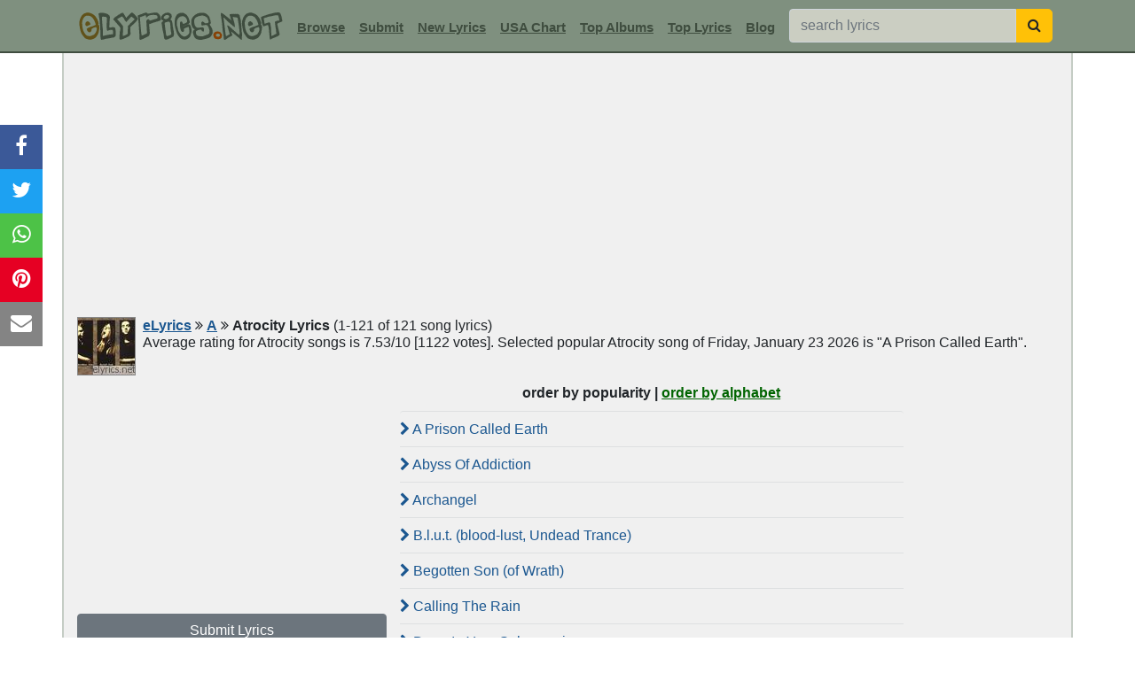

--- FILE ---
content_type: text/html; charset=UTF-8
request_url: https://www.elyrics.net/song/a/atrocity-lyrics.html
body_size: 11821
content:
<!DOCTYPE html>
<html lang="en">
<head>
	<meta charset="utf-8">
	<title>ATROCITY Lyrics, Songs & Albums | eLyrics.net</title>
	<meta name="description" content="ATROCITY Lyrics - A selection of 121 Atrocity lyrics including A Prison Called Earth, Abyss Of Addiction, Archangel, B.l.u.t. (blood-lust, Undead Trance), Begotten Son (of Wrath) ...">
	<meta name="viewport" content="width=device-width, initial-scale=1">
	<meta name="keywords" content="Atrocity, Atrocity Lyrics, Atrocity Song Lyrics, Atrocity images">
	<link rel="canonical" href="https://www.elyrics.net/song/a/atrocity-lyrics.html">
	<link href="https://www.elyrics.net/xml/toplyrics.xml" rel="alternate" type="application/rss+xml" title="Top 50 Lyrics This Week">
	<link href="https://www.elyrics.net/xml/topartists.xml" rel="alternate" type="application/rss+xml" title="Top 50 Artists This Week">
	<link href="https://www.elyrics.net/xml/newlyrics.xml" rel="alternate" type="application/rss+xml" title="Newest 500 Lyrics Today">
	<link href="https://www.elyrics.net/xml/usachart.xml" rel="alternate" type="application/rss+xml" title="USA Top Songs Chart">
	<link rel="shortcut icon" type="image/ico" href="/favicon.ico">
	<link rel="apple-touch-icon" sizes="180x180" href="/images/apple-icon-180x180.png">
	<link rel="icon" type="image/png" sizes="96x96" href="/images/favicon-96x96.png">
	<link rel="icon" type="image/png" sizes="48x48" href="/images/favicon-48x48.png">
	<link rel="mask-icon" href="/images/safari-pinned-tab.svg" color="#5bbad5">
	<link rel="manifest" href="/images/site.webmanifest">
	<meta name="msapplication-TileColor" content="#da532c">
	<meta name="theme-color" content="#ffffff">
	<meta property="og:title" content="ATROCITY Lyrics, Songs & Albums | eLyrics.net">
	<meta property="og:description" content="ATROCITY Lyrics - A selection of 121 Atrocity lyrics including A Prison Called Earth, Abyss Of Addiction, Archangel, B.l.u.t. (blood-lust, Undead Trance), Begotten Son (of Wrath) ...">
	<meta property="og:url" content="https://www.elyrics.net/song/a/atrocity-lyrics.html">
	<meta property="og:image" content="https://images.elyrics.net/artist_img/3ed37f2601b4209d-2.jpg">
	<link rel="stylesheet" href="/inc/stat/bootstrap.min.css" type="text/css">
	<link rel="preload" href="/inc/stat/font-awesome.min.css" as="style" onload="this.onload=null;this.rel='stylesheet'">
	<meta name="twitter:card" content="summary_large_image">
	<meta name="twitter:creator" content="@elyrics">
	<meta name="twitter:site" content="@elyrics">
    <meta name="twitter:title" content="ATROCITY Lyrics, Songs & Albums | eLyrics.net">
    <meta name="twitter:description" content="ATROCITY Lyrics - A selection of 121 Atrocity lyrics including A Prison Called Earth, Abyss Of Addiction, Archangel, B.l.u.t. (blood-lust, Undead Trance), Begotten Son (of Wrath) ...">
	<meta name="twitter:image" content="https://images.elyrics.net/artist_img/3ed37f2601b4209d-2.jpg">
	<meta name="ahrefs-site-verification" content="456bf3d79515df74839c2bee2e24d53a558b954515b34ccfc7199b0d3d19efda">
	<meta name="google-site-verification" content="R21gUa9ypTfdJyIXIM5DHA0Ie_eH5wmAD5BIjEXjxp4">
	<style>body{padding-top:60px;}
a:link,a:visited{text-decoration:underline;color:#1B5790;cursor:pointer;}
a:hover{color:#e14100;cursor:pointer;}
h1{font-weight:bold !important;font-size:100% !important;display:inline;}
h2{font-weight:bold !important;font-size:100% !important;color:#416CAC;display:inline;}
h3{font-weight:bold !important;font-size:100% !important;color:#416CAC;display:inline;}
.navbar, footer{background:#7F907F;}
.navimg{min-height:42px;}
.navbar input{background:#CBCEC2;}
nav{border-bottom:2px solid #3f4d3f;}
.nav-item input[type=text]{min-width:256px;}
.nav-item a,.nav-item a:visited{color:#3f4d3f !important;font:bold 15px Arial;}
.nav-item a:hover{color:#3f4d3f !important;font:bold 15px Arial;}
.navimg2{border:1px solid #888;}
.inner_right{text-align:left !important;}
#hds{background:#f0f0f0;border:2px solid #C4CCC4;}
footer a,footer a:visited{text-decoration:none !important;color:#DDE4E5 !important;}
footer a:hover{text-decoration:underline !important;color:#DDE4E5 !important;}
footer{font-size:13px;border-top:2px solid #3f4d3f;}
.sub_navi{line-height:1.2em;}
.read1{cursor:pointer;border:1px solid #c2c4c5;border-radius:5px;background:#fff;padding:5px 0 5px 0;line-height:normal;}
.marquee{position:absolute;margin-top:8px;margin-left:77px;display:inline-block;cursor:pointer; overflow:hidden;}
.marquee marquee{width:161px;height:20px;}
.img_pack{background: url('//images.elyrics.net/img_pack5.png') no-repeat top left;display:inline-block;}
#PlayerBG-Green_1{background-position:0 0;width:258px;height:38px;cursor:pointer;}
#wwmusixmatch{background-position:-864px 0;width:172px;height:40px;vertical-align:middle;}
.fixed-pos{position:fixed;top:60px;z-index:1000;}
#inlyr{min-height:750px;line-height:1.5;margin-top:5px;font-family:verdana !important;}
#timg{position:relative;display:inline-block;border:2px solid #000;height:184px;margin-bottom:10px;cursor:pointer;}
#timg img{opacity:0.75;filter:alpha(opacity=75);width:320px;height:180px}
#timg div{background:url('/images/play_youtube.png') center center no-repeat;margin-top:-180px;height:180px;position:relative;}
.list1 a{background:#dee0e1;}
.list1 button{background:#c4ccc4;}
.hed1{background:#C4CCC4;color:#333;}
.sngls .list-group-item{background:#f0f0f0 !important;border:0;border-top:1px solid #dee0e1;}
.sngls .list-group-item:hover{background:#e5e9e5 !important;}
.topbands2{background:#dee0e1;}
.lbm:hover u{color:#7D2B0F;}
.lbm{cursor:pointer;height:88px;line-height:1em;}
.lbm:hover{background:#fff;}
.lbm:hover img{opacity:1.0;filter:alpha(opacity=100);}
.lbm img{width:80px;height:80px;border:1px solid #96998C;opacity:0.7;filter:alpha(opacity=70);}
.sorder a,.sorder a:hover,.sorder a:visited{color:#006400;}
#morebox, .vu, .vd{cursor:pointer;}
.comment small{color:#a0522d;}
#combox textarea{height:150px;}
.captwr{padding:0px;width:96px;overflow:hidden;display:inline-block;vertical-align:-18px;}
.captwr img{width:115px;height:40px;}
#combox input[name=surname]{display:none;height:1px;}
.tnf, .tnf2{height:50px !important;}
#hshare{position:fixed;top:30%;-webkit-transform:translateY(-30%);-ms-transform:translateY(-30%);transform:translateY(-30%);}
#hshare a{display:block;text-align:center;padding:6px 12px 8px 12px;transition:all 0.3s ease;color:white;font-size:24px;}
#hshare a:hover {background-color:#000;}
.fbs{background:#3B5998;color:white;}.tws{background:#1da1f2;color:white;}.pis{background:#e60023;color:white;}
.whs{background:#4dc247;color:white;}.ems{background:#848484;color:white;}
.modal-header{background:#7f907f;}
.modal-body{background:#f0f0f0;}
.modal-body a{background:#D4DFD1;color:#33493B;text-decoration:none;border-color:#B4C7AF !important;width:42px !important;padding:5px 0 5px 0 !important;}
.modal-body a:hover{background:#EBEBEB;}
.modal-body li{text-align:center !important;margin-bottom:3px;}
.input-group-btn button{border-radius:0 5px 5px 0 !important;}
#ind1 .list-group-item{background-color:#f0f0f0;}
#ind1 .list-group-item img{width:40px;height:40px;}
#ind1 .list-group-item:hover{background-color:white;}
/****** Style Star Rating Widget *****/
.ratingz{border:0;display:inline-block;}/*float:left;*/
.ratingz > input {display:none;} 
.ratingz > label:before{margin-right:10px;font-size:25px;font-family:FontAwesome;display:inline-block;content:"\f005";}
.ratingz > .half:before{content:"\f089";position:absolute;}
.ratingz > label{color:#bbb;float:right;padding:0;margin:0;}
.ratingz > input:checked ~ label, /* show gold star when clicked */
.ratingz:not(:checked) > label:hover ~ label {color:#e7711b;} /* hover previous stars in list FFED85 FFD700 e7711b fbc027*/
.ratingz > input:checked + label:hover, /* hover current star when changing rating */
.ratingz > input:checked ~ label:hover,
.ratingz > label:hover ~ input:checked ~ label, /* lighten current selection */
.ratingz > input:checked ~ label:hover ~ label,
.ratingz > input:not(:checked) ~ label:hover ~ label,
.ratingz:not(:checked) > label:hover {color:#000;}
/****** Style Star Rating Widget *****/
.ind1{height:200px !important;}
.gdprbanner{position:fixed;bottom:0;left:0;padding:5px;width:100%;display:none;text-align:center;background:#fff;border-top:1px solid #000;z-index:1000;}
.gdprclose{margin-left:5px;padding:1px 9px 1px 8px !important;}
#ad728{height:90px;}
#admob1,#grect{min-height:250px;}
#adsky{height:600px;}
#popslide{width:100%;height:101px;}
/*#nshar{-webkit-transform:translateY(-30%);-ms-transform:translateY(-30%);transform:translateY(-30%);}
#nshar a,#nshar a:visited{width:20%;display:inline-block;text-align:center;padding:1px;font-size:20px;}*/

/****** PRIMIS VIDEO DIV *****/
/*#v-elyrics-net{display:inline-block;text-align:center;padding:0;margin:0;}
.prtop{height:381px;margin-top:10px;text-align:center;line-height:1px;}
@media (min-width:390px) and (max-width:500px){.prtop{min-height:1px;height:290px;}}
@media (min-width:345px) and (max-width:389px){.prtop{min-height:1px;height:290px;}}
@media (max-width:344px){.prtop{min-height:1px;height:260px;}}*/
#primisPlayer{display:inline-block;text-align:center;}
#prtop{min-height:280px;margin-top:10px;text-align:center;line-height:1px;}
@media (min-width:390px) and (max-width:500px){#prtop{min-height:239px;}}
@media (min-width:345px) and (max-width:389px){#prtop{min-height:209px;}}
@media (max-width:344px){#prtop{min-height:190px;}}
/*@media (max-width:767px){.prtop{padding-left:0px;padding-right:0px}}*/
/****** PRIMIS VIDEO DIV *****/

@media only screen and (max-width:1199px){
	#adsky,.navimg2,.inner_far_right{display:none;}
	.navbr{display:inline-block;}
	nav{padding-left:5px !important;}
	#timg{display:block;height:auto;}
	/*#timg div{margin:0;height:auto;}*/
	.inner_right,#ad300m,#ad300,#tfmob{text-align:center !important;}
	#popslide{overflow:scroll;-webkit-overflow-scrolling:touch;margin-bottom:0;position:relative;height:auto;}
	.inner_left,.tophd{padding:0 !important;}
	.embed-container{position:relative;padding-bottom:56.25%;height:0;overflow:hidden;max-width:100%;height:auto;}
	.embed-container iframe,.embed-container object,.embed-container embed{position:absolute;top:0;left:0;width:100%;height:100%;}
	#hshare{display:none;}
	/*
	footer{margin-bottom:33px;}
	#hshare{bottom:0 !important;left:0;top:auto;width:100%;z-index:99;-webkit-transform:translateY(0%);-ms-transform:translateY(0%);transform:translateY(0%);border-top:1px solid #000;}
	#hshare a,#hshare a:visited{width:20%;display:inline-block;text-align:center;padding:1px;font-size:20px;}
	*/
	.nav-item input[type=text]{margin-left:0 !important;}
	.ratingz > label:before{margin:0 5px 0 5px;}
	#binanceAd{background:#2d2e33;margin-top:0 !important;}
}
/*iphone 5,5s,4,4s,3,3gs*/
@media only screen and (min-width:320px) and (max-width:374px){
.navbar-brand img{width:187px !important;height:24px !important;}
}
/*iphone 6,7,8,X*/
@media only screen and (min-width:375px) and (max-width:413px){
.navbar-brand img{width:219px !important;height:29px !important;}
}


</style>
	<script async src="https://pagead2.googlesyndication.com/pagead/js/adsbygoogle.js?client=ca-pub-4801415104534511" data-overlays="bottom" crossorigin="anonymous" defer></script>
</head>

<body>
<script>function getWidth(){return Math.max(document.body.scrollWidth,document.documentElement.scrollWidth,document.body.offsetWidth,document.documentElement.offsetWidth,document.documentElement.clientWidth);}var aWidth=getWidth();</script>

<nav class="navbar navbar-expand-xl fixed-top navbar-light">
	<div class="container">
		<div class="navimg d-inline-block"><a class="navbar-brand mr-xl-1" href="/"><img src="/images/mainlogo_mob.gif" alt="Song Lyrics" title="Song Lyrics" width="238" height="31"></a></div>
		<button class="navbar-toggler" type="button" data-toggle="collapse" data-target="#navbarElyrics" aria-controls="navbarElyrics" aria-expanded="false" aria-label="Toggle navigation"><span class="navbar-toggler-icon"></span></button>
        <div class="collapse navbar-collapse" id="navbarElyrics">
			<form action="/submit_lyrics.php" method="POST" name="submitlyrics"><input type="hidden" name="postcheck" value="1"></form>
			<ul class="navbar-nav">
				<li class="nav-item mt-xl-1"><a class="nav-link" href="#" data-toggle="modal" data-target="#browseModal">Browse</a></li>
				<li class="nav-item mt-xl-1"><a class="nav-link" href="javascript:;" onclick="document.forms['submitlyrics'].submit();">Submit</a></li>
				<li class="nav-item mt-xl-1"><a class="nav-link" href="/top/3.php">New Lyrics</a></li>
				<li class="nav-item mt-xl-1"><A class="nav-link" href="/top/8.php">USA Chart</a></li>
				<li class="nav-item mt-xl-1"><A class="nav-link" href="/top/10.php">Top Albums</a></li>
				<li class="nav-item mt-xl-1"><A class="nav-link" href="/top/2.php">Top Lyrics</a></li>
				<li class="nav-item mt-xl-1"><A class="nav-link" href="/blog/">Blog</a></li>
				<li class="nav-item ml-xl-2"><form action="/find.php" method="post" class="form-inline" name="src1" id="src1">
				<div class="input-group"><input name="q" class="form-control" type="text" placeholder="search lyrics">
				<span class="input-group-btn"><button class="btn btn-warning" type="button" onclick="this.form.submit();" aria-label="searchbutton"><i class="fa fa-search text-grey"></i></button></span>
				</div></form></li>
			</ul>
		</div>
	</div>
</nav>


<div class="container border-top-0 border-bottom-0" id="hds">

	<div class="row text-center">
		
		<div class="col-xl-12 tophd"><div id="prtop"><ins class='adsbygoogle' style='display:block;' data-ad-client='ca-pub-4801415104534511' data-ad-slot='' data-ad-format='auto'></ins>
<script>(adsbygoogle = window.adsbygoogle || []).push({});</script></div>
<div class="text-left sub_navi my-2"><div class='float-left mr-2 mb-2 navimg2'><img src='//images.elyrics.net/artist_img/3ed37f2601b4209d-2.jpg' alt="Atrocity lyrics" width="64" height="64"></div>
<div class="text-left my-2"><a href="/"><strong>eLyrics</strong></a> <i class="fa fa-angle-double-right"></i> <a href="/list/a.htm"><b>A</b></a> <i class="fa fa-angle-double-right"></i> 
<h1>Atrocity Lyrics</h1><span class="ml-1">(1-121 of 121 song lyrics)</span><div class='navbr'></div><span>Average rating for Atrocity songs is 7.53/10 [1122 votes]. Selected popular Atrocity song of Friday, January 23 2026 is "A Prison Called Earth".</span>
</div></div></div>
			<div class="col-xl-4 text-center inner_left"><div id="grect"><ins class='adsbygoogle' style='display:block;' data-ad-client='ca-pub-4801415104534511' data-ad-slot='8010313983' data-ad-format='auto'></ins>
<script>(adsbygoogle = window.adsbygoogle || []).push({});</script></div><form action="/submit_lyrics.php" method="POST" name="submit2"><input type="hidden" name="postcheck" value="1"></form>
					<button type="button" onclick="document.forms['submit2'].submit();" class="btn btn-secondary w-100 mb-2 mt-1">Submit Lyrics</button><div class="topbands2 mb-1"><div class="p-2 mb-1 hed1 text-center font-weight-bold">Top Atrocity Albums</div><div>click on the album covers to see atrocity lyrics inside the album</div><div class='lbm' id='1746997'><div class='float-left mx-1 py-1'><img src="//images.elyrics.net/album_img/atrocity-32cc30d1dc2cc17b.jpg" alt="OKKULT III"></div><div class='text-left text-secondary'><small><u>OKKULT III</u><br>[2023]</small></div></div><div class="border-bottom border-secondary clearfix"></div><div class='lbm' id='1427335'><div class='float-left mx-1 py-1'><img src="//images.elyrics.net/album_img/atrocity-fde6edde4f8f0bfe.jpg" alt="Unspoken Names (Demo 1991) - EP"></div><div class='text-left text-secondary'><small><u>Unspoken Names (Demo 1991) - EP</u><br>[2022]</small></div></div><div class="border-bottom border-secondary clearfix"></div><div class='lbm' id='1582956'><div class='float-left mx-1 py-1'><img src="//images.elyrics.net/album_img/atrocity-ed543074cd5a8a48.jpg" alt="To Be... ...Or Not to Be (Re-Release) - EP"></div><div class='text-left text-secondary'><small><u>To Be... ...Or Not to Be (Re-Release) - EP</u><br>[2021]</small></div></div><div class="border-bottom border-secondary clearfix"></div><div class='lbm' id='550418'><div class='float-left mx-1 py-1'><img src="//images.elyrics.net/album_img/atrocity-ebb8d5373ca9852a.jpg" alt="OKKULT II"></div><div class='text-left text-secondary'><small><u>OKKULT II</u><br>[2018]</small></div></div><div class="border-bottom border-secondary clearfix"></div><div class='lbm' id='485035'><div class='float-left mx-1 py-1'><img src="//images.elyrics.net/album_img/atrocity-e8edd0756b7ed7cb.jpg" alt="Masters of Darkness - EP"></div><div class='text-left text-secondary'><small><u>Masters of Darkness - EP</u><br>[2017]</small></div></div><div class="border-bottom border-secondary clearfix"></div><div class='lbm' id='82815'><div class='float-left mx-1 py-1'><img src="//images.elyrics.net/album_img/atrocity-58f10d887ecddac2.jpg" alt="Nonplusultra"></div><div class='text-left text-secondary'><small><u>Nonplusultra</u><br>[2013]</small></div></div><div class="border-bottom border-secondary clearfix"></div><div class='lbm' id='154702'><div class='float-left mx-1 py-1'><img src="//images.elyrics.net/album_img/atrocity-8935092b0801507c.jpg" alt="Okkult"></div><div class='text-left text-secondary'><small><u>Okkult</u><br>[2013]</small></div></div><div class="border-bottom border-secondary clearfix"></div><div class='lbm' id='12903'><div class='float-left mx-1 py-1'><img src="//images.elyrics.net/album_img/atrocity-c3f14341489c2d53.jpg" alt="Die Gottlosen Jahre - Live In Wacken"></div><div class='text-left text-secondary'><small><u>Die Gottlosen Jahre - Live In Wacken</u><br>[2012]</small></div></div><div class="border-bottom border-secondary clearfix"></div><div class='lbm' id='1452156'><div class='float-left mx-1 py-1'><img src="//images.elyrics.net/album_img/atrocity-9396b43d9a1fb252.jpg" alt="Die Gottlosen Jahre (Live)"></div><div class='text-left text-secondary'><small><u>Die Gottlosen Jahre (Live)</u><br>[2012]</small></div></div><div class="border-bottom border-secondary clearfix"></div><div class='lbm' id='1452155'><div class='float-left mx-1 py-1'><img src="//images.elyrics.net/album_img/atrocity-0769253f2ade2f8b.jpg" alt="After the Storm"></div><div class='text-left text-secondary'><small><u>After the Storm</u><br>[2010]</small></div></div><div class="border-bottom border-secondary clearfix"></div><div class='lbm' id='154701'><div class='float-left mx-1 py-1'><img src="//images.elyrics.net/album_img/atrocity-f091ecf28efda79d.jpg" alt="After the Storm (feat. Yasmin)"></div><div class='text-left text-secondary'><small><u>After the Storm (feat. Yasmin)</u><br>[2010]</small></div></div><div class="border-bottom border-secondary clearfix"></div><div class='lbm' id='31077'><div class='float-left mx-1 py-1'><img src="//images.elyrics.net/album_img/atrocity-47f24d2aff35ead9.jpg" alt="Hallucinations / Blue Blood / The Hunt"></div><div class='text-left text-secondary'><small><u>Hallucinations / Blue Blood / The Hunt</u><br>[2008]</small></div></div><div class="border-bottom border-secondary clearfix"></div><div class='lbm' id='39252'><div class='float-left mx-1 py-1'><img src="//images.elyrics.net/album_img/atrocity-2a42aa53a8764d6e.jpg" alt="Werk 80 II"></div><div class='text-left text-secondary'><small><u>Werk 80 II</u><br>[2008]</small></div></div><div class="border-bottom border-secondary clearfix"></div><div class='lbm' id='154700'><div class='float-left mx-1 py-1'><img src="//images.elyrics.net/album_img/atrocity-10b152913fd5020b.jpg" alt="Contaminated"></div><div class='text-left text-secondary'><small><u>Contaminated</u><br>[2007]</small></div></div><div class="border-bottom border-secondary clearfix"></div><div class='lbm' id='72449'><div class='float-left mx-1 py-1'><img src="//images.elyrics.net/album_img/atrocity-3c0e85a3ba9f9998.jpg" alt="Cold Black Days - EP"></div><div class='text-left text-secondary'><small><u>Cold Black Days - EP</u><br>[2004]</small></div></div><div class="border-bottom border-secondary clearfix"></div><div class='lbm' id='35227'><div class='float-left mx-1 py-1'><img src="//images.elyrics.net/album_img/atrocity-81277d986cffd217.jpg" alt="Atlantis"></div><div class='text-left text-secondary'><small><u>Atlantis</u><br>[2004]</small></div></div><div class="border-bottom border-secondary clearfix"></div><div class='lbm' id='903459'><div class='float-left mx-1 py-1'><img src="//images.elyrics.net/album_img/atrocity-5afda0a0a525fee3.jpg" alt="Taste of Sin - EP"></div><div class='text-left text-secondary'><small><u>Taste of Sin - EP</u><br>[2000]</small></div></div><div class="border-bottom border-secondary clearfix"></div><div class='lbm' id='887028'><div class='float-left mx-1 py-1'><img src="//images.elyrics.net/album_img/atrocity-745f275af4c4a8a0.jpg" alt="Gemini (Blue Version)"></div><div class='text-left text-secondary'><small><u>Gemini (Blue Version)</u><br>[2000]</small></div></div><div class="border-bottom border-secondary clearfix"></div><div class='lbm' id='903458'><div class='float-left mx-1 py-1'><img src="//images.elyrics.net/album_img/atrocity-022ffc1b3c9339ac.jpg" alt="Sound of Silence - Single"></div><div class='text-left text-secondary'><small><u>Sound of Silence - Single</u><br>[2000]</small></div></div><div class="border-bottom border-secondary clearfix"></div><div class='lbm' id='63675'><div class='float-left mx-1 py-1'><img src="//images.elyrics.net/album_img/atrocity-488a498a94e76f0d.jpg" alt="Werk 80"></div><div class='text-left text-secondary'><small><u>Werk 80</u><br>[1997]</small></div></div><div class="border-bottom border-secondary clearfix"></div><div class='lbm' id='43408'><div class='float-left mx-1 py-1'><img src="//images.elyrics.net/album_img/atrocity-a0edf7fc161114d1.jpg" alt="Willenskraft"></div><div class='text-left text-secondary'><small><u>Willenskraft</u><br>[1996]</small></div></div><div class="border-bottom border-secondary clearfix"></div><div class='lbm' id='25151'><div class='float-left mx-1 py-1'><img src="//images.elyrics.net/album_img/atrocity-8cea2b27ea587e1e.jpg" alt="Blut"></div><div class='text-left text-secondary'><small><u>Blut</u><br>[1994]</small></div></div><div class="border-bottom border-secondary clearfix"></div><div class='lbm' id='887027'><div class='float-left mx-1 py-1'><img src="//images.elyrics.net/album_img/atrocity-f8e11096e05193a8.jpg" alt="Todessehnsucht"></div><div class='text-left text-secondary'><small><u>Todessehnsucht</u><br>[1992]</small></div></div><div class="border-bottom border-secondary clearfix"></div></div><div id='ad300'></div><div class="list-group my-2 text-left list1"><button type="button" class="list-group-item list-group-item-primary">
					<strong>Related Atrocity Links</strong></button><a href="http://www.atrocity.de" target="_blank" class="list-group-item list-group-item-action text-decoration-none py-2"><i class="fa fa-home"></i> Official page</a><a href="https://de.wikipedia.org/wiki/Atrocity" target="_blank" class="list-group-item list-group-item-action text-decoration-none py-2"><i class="fa fa-wikipedia-w"></i> Atrocity wiki</a><a href="https://twitter.com/atrocitypage" target="_blank" class="list-group-item list-group-item-action text-decoration-none py-2"><i class="fa fa-twitter"></i> Atrocity twitter</a><a href="https://www.facebook.com/AtrocityOfficial" target="_blank" class="list-group-item list-group-item-action text-decoration-none py-2"><i class="fa fa-facebook-official"></i> Atrocity facebook</a><a href="https://www.amazon.com/gp/search?ie=UTF8&tag=elyrics01f-20&linkCode=ur2&linkId=b83722947362a263382ea9b21a7b8682&camp=1789&creative=9325&index=digital-music&keywords=Atrocity" target="_blank" title="Atrocity mp3 download" class="list-group-item list-group-item-action text-decoration-none py-2"><i class="fa fa-music"></i> Atrocity mp3</a></div>
			</div>

			<div class="col-xl-6 inner_right p-0 mb-2">
				

<div id="songlist">
<div class="text-center sorder"><b>order by popularity | <a href='/song/a/atrocity-lyrics.htm' rel='nofollow'>order by alphabet</a></b></div>
	<div class="list-group my-2 text-left sngls">
		<A href="/read/a/atrocity-lyrics/a-prison-called-earth-lyrics.html" class="list-group-item list-group-item-action text-decoration-none py-2 pl-0"><i class="fa fa-chevron-right"></i> A Prison Called Earth</a><A href="/read/a/atrocity-lyrics/abyss-of-addiction-lyrics.html" class="list-group-item list-group-item-action text-decoration-none py-2 pl-0"><i class="fa fa-chevron-right"></i> Abyss Of Addiction</a><A href="/read/a/atrocity-lyrics/archangel-lyrics.html" class="list-group-item list-group-item-action text-decoration-none py-2 pl-0"><i class="fa fa-chevron-right"></i> Archangel</a><A href="/read/a/atrocity-lyrics/b.l.u.t.-(blood,,lust,-undead-trance)-lyrics.html" class="list-group-item list-group-item-action text-decoration-none py-2 pl-0"><i class="fa fa-chevron-right"></i> B.l.u.t. (blood-lust, Undead Trance)</a><A href="/read/a/atrocity-lyrics/begotten-son-(of-wrath)-lyrics.html" class="list-group-item list-group-item-action text-decoration-none py-2 pl-0"><i class="fa fa-chevron-right"></i> Begotten Son (of Wrath)</a><A href="/read/a/atrocity-lyrics/calling-the-rain-lyrics.html" class="list-group-item list-group-item-action text-decoration-none py-2 pl-0"><i class="fa fa-chevron-right"></i> Calling The Rain</a><A href="/read/a/atrocity-lyrics/deep-in-your-subconscious-lyrics.html" class="list-group-item list-group-item-action text-decoration-none py-2 pl-0"><i class="fa fa-chevron-right"></i> Deep In Your Subconscious</a><A href="/read/a/atrocity-lyrics/defeated-intellect-lyrics.html" class="list-group-item list-group-item-action text-decoration-none py-2 pl-0"><i class="fa fa-chevron-right"></i> Defeated Intellect</a><A href="/read/a/atrocity-lyrics/defiance-lyrics.html" class="list-group-item list-group-item-action text-decoration-none py-2 pl-0"><i class="fa fa-chevron-right"></i> Defiance</a><A href="/read/a/atrocity-lyrics/ever-and-anon-lyrics.html" class="list-group-item list-group-item-action text-decoration-none py-2 pl-0"><i class="fa fa-chevron-right"></i> Ever And Anon</a><A href="/read/a/atrocity-lyrics/fatal-step-lyrics.html" class="list-group-item list-group-item-action text-decoration-none py-2 pl-0"><i class="fa fa-chevron-right"></i> Fatal Step</a><A href="/read/a/atrocity-lyrics/goddess-in-black-lyrics.html" class="list-group-item list-group-item-action text-decoration-none py-2 pl-0"><i class="fa fa-chevron-right"></i> Goddess In Black</a><A href="/read/a/atrocity-lyrics/godless-years-lyrics.html" class="list-group-item list-group-item-action text-decoration-none py-2 pl-0"><i class="fa fa-chevron-right"></i> Godless Years</a><A href="/read/a/atrocity-lyrics/hold-out-(to-the-end)-lyrics.html" class="list-group-item list-group-item-action text-decoration-none py-2 pl-0"><i class="fa fa-chevron-right"></i> Hold Out (to The End)</a><A href="/read/a/atrocity-lyrics/i_m-in-darkness-lyrics.html" class="list-group-item list-group-item-action text-decoration-none py-2 pl-0"><i class="fa fa-chevron-right"></i> I'm In Darkness</a><A href="/read/a/atrocity-lyrics/introduction-lyrics.html" class="list-group-item list-group-item-action text-decoration-none py-2 pl-0"><i class="fa fa-chevron-right"></i> Introduction</a><A href="/read/a/atrocity-lyrics/last-temptation-lyrics.html" class="list-group-item list-group-item-action text-decoration-none py-2 pl-0"><i class="fa fa-chevron-right"></i> Last Temptation</a><A href="/read/a/atrocity-lyrics/leichenfeier-lyrics.html" class="list-group-item list-group-item-action text-decoration-none py-2 pl-0"><i class="fa fa-chevron-right"></i> Leichenfeier</a><A href="/read/a/atrocity-lyrics/life-is-a-long-and-silent-river-lyrics.html" class="list-group-item list-group-item-action text-decoration-none py-2 pl-0"><i class="fa fa-chevron-right"></i> Life Is A Long And Silent River</a><A href="/read/a/atrocity-lyrics/miss-directed-lyrics.html" class="list-group-item list-group-item-action text-decoration-none py-2 pl-0"><i class="fa fa-chevron-right"></i> Miss Directed</a><A href="/read/a/atrocity-lyrics/moon,,struck-lyrics.html" class="list-group-item list-group-item-action text-decoration-none py-2 pl-0"><i class="fa fa-chevron-right"></i> Moon-struck</a><A href="/read/a/atrocity-lyrics/necropolis-lyrics.html" class="list-group-item list-group-item-action text-decoration-none py-2 pl-0"><i class="fa fa-chevron-right"></i> Necropolis</a><A href="/read/a/atrocity-lyrics/sky-turned-red-lyrics.html" class="list-group-item list-group-item-action text-decoration-none py-2 pl-0"><i class="fa fa-chevron-right"></i> Sky Turned Red</a><A href="/read/a/atrocity-lyrics/the-land-beyond-the-forest-lyrics.html" class="list-group-item list-group-item-action text-decoration-none py-2 pl-0"><i class="fa fa-chevron-right"></i> The Land Beyond The Forest</a><A href="/read/a/atrocity-lyrics/threnody-(the-spirit-never-dies)-lyrics.html" class="list-group-item list-group-item-action text-decoration-none py-2 pl-0"><i class="fa fa-chevron-right"></i> Threnody (the Spirit Never Dies)</a><A href="/read/a/atrocity-lyrics/todessehnsucht-lyrics.html" class="list-group-item list-group-item-action text-decoration-none py-2 pl-0"><i class="fa fa-chevron-right"></i> Todessehnsucht</a><A href="/read/a/atrocity-lyrics/trial-lyrics.html" class="list-group-item list-group-item-action text-decoration-none py-2 pl-0"><i class="fa fa-chevron-right"></i> Trial</a><A href="/read/a/atrocity-lyrics/triumph-at-dawn-lyrics.html" class="list-group-item list-group-item-action text-decoration-none py-2 pl-0"><i class="fa fa-chevron-right"></i> Triumph At Dawn</a><A href="/read/a/atrocity-lyrics/unspoken-names-lyrics.html" class="list-group-item list-group-item-action text-decoration-none py-2 pl-0"><i class="fa fa-chevron-right"></i> Unspoken Names</a><A href="/read/a/atrocity-lyrics/...-in-my-veins-lyrics.html" class="list-group-item list-group-item-action text-decoration-none py-2 pl-0"><i class="fa fa-chevron-right"></i> ... In My Veins</a><A href="/read/a/atrocity-lyrics/aeon-lyrics.html" class="list-group-item list-group-item-action text-decoration-none py-2 pl-0"><i class="fa fa-chevron-right"></i> Aeon</a><A href="/read/a/atrocity-lyrics/apocalypse-lyrics.html" class="list-group-item list-group-item-action text-decoration-none py-2 pl-0"><i class="fa fa-chevron-right"></i> Apocalypse</a><A href="/read/a/atrocity-lyrics/atlantean-empire-lyrics.html" class="list-group-item list-group-item-action text-decoration-none py-2 pl-0"><i class="fa fa-chevron-right"></i> Atlantean Empire</a><A href="/read/a/atrocity-lyrics/being-boiled-lyrics.html" class="list-group-item list-group-item-action text-decoration-none py-2 pl-0"><i class="fa fa-chevron-right"></i> Being Boiled</a><A href="/read/a/atrocity-lyrics/blood,,stained-prophecy-lyrics.html" class="list-group-item list-group-item-action text-decoration-none py-2 pl-0"><i class="fa fa-chevron-right"></i> Blood-stained Prophecy</a><A href="/read/a/atrocity-lyrics/bloodlust-(undead-trance)-lyrics.html" class="list-group-item list-group-item-action text-decoration-none py-2 pl-0"><i class="fa fa-chevron-right"></i> Bloodlust (undead Trance)</a><A href="/read/a/atrocity-lyrics/blue-blood-lyrics.html" class="list-group-item list-group-item-action text-decoration-none py-2 pl-0"><i class="fa fa-chevron-right"></i> Blue Blood</a><A href="/read/a/atrocity-lyrics/clash-of-the-titans-lyrics.html" class="list-group-item list-group-item-action text-decoration-none py-2 pl-0"><i class="fa fa-chevron-right"></i> Clash Of The Titans</a><A href="/read/a/atrocity-lyrics/cold-black-days-lyrics.html" class="list-group-item list-group-item-action text-decoration-none py-2 pl-0"><i class="fa fa-chevron-right"></i> Cold Black Days</a><A href="/read/a/atrocity-lyrics/das-11.-gebot-lyrics.html" class="list-group-item list-group-item-action text-decoration-none py-2 pl-0"><i class="fa fa-chevron-right"></i> Das 11. Gebot</a><A href="/read/a/atrocity-lyrics/deliverance-lyrics.html" class="list-group-item list-group-item-action text-decoration-none py-2 pl-0"><i class="fa fa-chevron-right"></i> Deliverance</a><A href="/read/a/atrocity-lyrics/der-mussolini-lyrics.html" class="list-group-item list-group-item-action text-decoration-none py-2 pl-0"><i class="fa fa-chevron-right"></i> Der Mussolini</a><A href="/read/a/atrocity-lyrics/die-deutchmaschine-lyrics.html" class="list-group-item list-group-item-action text-decoration-none py-2 pl-0"><i class="fa fa-chevron-right"></i> Die Deutchmaschine</a><A href="/read/a/atrocity-lyrics/die-todgeweihten-lyrics.html" class="list-group-item list-group-item-action text-decoration-none py-2 pl-0"><i class="fa fa-chevron-right"></i> Die Todgeweihten</a><A href="/read/a/atrocity-lyrics/don_t-go-lyrics.html" class="list-group-item list-group-item-action text-decoration-none py-2 pl-0"><i class="fa fa-chevron-right"></i> Don't Go</a><A href="/read/a/atrocity-lyrics/down-below-lyrics.html" class="list-group-item list-group-item-action text-decoration-none py-2 pl-0"><i class="fa fa-chevron-right"></i> Down Below</a><A href="/read/a/atrocity-lyrics/enigma-lyrics.html" class="list-group-item list-group-item-action text-decoration-none py-2 pl-0"><i class="fa fa-chevron-right"></i> Enigma</a><A href="/read/a/atrocity-lyrics/for-ever-and-a-day-lyrics.html" class="list-group-item list-group-item-action text-decoration-none py-2 pl-0"><i class="fa fa-chevron-right"></i> For Ever And A Day</a><A href="/read/a/atrocity-lyrics/gemini-lyrics.html" class="list-group-item list-group-item-action text-decoration-none py-2 pl-0"><i class="fa fa-chevron-right"></i> Gemini</a><A href="/read/a/atrocity-lyrics/gods-of-nations-lyrics.html" class="list-group-item list-group-item-action text-decoration-none py-2 pl-0"><i class="fa fa-chevron-right"></i> Gods Of Nations</a><A href="/read/a/atrocity-lyrics/hallucinations-lyrics.html" class="list-group-item list-group-item-action text-decoration-none py-2 pl-0"><i class="fa fa-chevron-right"></i> Hallucinations</a><A href="/read/a/atrocity-lyrics/humans-lost-humanity-lyrics.html" class="list-group-item list-group-item-action text-decoration-none py-2 pl-0"><i class="fa fa-chevron-right"></i> Humans Lost Humanity</a><A href="/read/a/atrocity-lyrics/ichor-lyrics.html" class="list-group-item list-group-item-action text-decoration-none py-2 pl-0"><i class="fa fa-chevron-right"></i> Ichor</a><A href="/read/a/atrocity-lyrics/let_s-dance-lyrics.html" class="list-group-item list-group-item-action text-decoration-none py-2 pl-0"><i class="fa fa-chevron-right"></i> Let's Dance</a><A href="/read/a/atrocity-lyrics/liebesspiel-lyrics.html" class="list-group-item list-group-item-action text-decoration-none py-2 pl-0"><i class="fa fa-chevron-right"></i> Liebesspiel</a><A href="/read/a/atrocity-lyrics/lili-marleen-lyrics.html" class="list-group-item list-group-item-action text-decoration-none py-2 pl-0"><i class="fa fa-chevron-right"></i> Lili Marleen</a><A href="/read/a/atrocity-lyrics/love-is-dead-lyrics.html" class="list-group-item list-group-item-action text-decoration-none py-2 pl-0"><i class="fa fa-chevron-right"></i> Love Is Dead</a><A href="/read/a/atrocity-lyrics/maid-of-orleans-lyrics.html" class="list-group-item list-group-item-action text-decoration-none py-2 pl-0"><i class="fa fa-chevron-right"></i> Maid Of Orleans</a><A href="/read/a/atrocity-lyrics/morbid-mind-lyrics.html" class="list-group-item list-group-item-action text-decoration-none py-2 pl-0"><i class="fa fa-chevron-right"></i> Morbid Mind</a><A href="/read/a/atrocity-lyrics/omen-lyrics.html" class="list-group-item list-group-item-action text-decoration-none py-2 pl-0"><i class="fa fa-chevron-right"></i> Omen</a><A href="/read/a/atrocity-lyrics/parentalia-lyrics.html" class="list-group-item list-group-item-action text-decoration-none py-2 pl-0"><i class="fa fa-chevron-right"></i> Parentalia</a><A href="/read/a/atrocity-lyrics/rage-hard-lyrics.html" class="list-group-item list-group-item-action text-decoration-none py-2 pl-0"><i class="fa fa-chevron-right"></i> Rage Hard</a><A href="/read/a/atrocity-lyrics/reich-of-phenomena-lyrics.html" class="list-group-item list-group-item-action text-decoration-none py-2 pl-0"><i class="fa fa-chevron-right"></i> Reich Of Phenomena</a><A href="/read/a/atrocity-lyrics/scorching-breath-lyrics.html" class="list-group-item list-group-item-action text-decoration-none py-2 pl-0"><i class="fa fa-chevron-right"></i> Scorching Breath</a><A href="/read/a/atrocity-lyrics/seal-of-secrecy-lyrics.html" class="list-group-item list-group-item-action text-decoration-none py-2 pl-0"><i class="fa fa-chevron-right"></i> Seal Of Secrecy</a><A href="/read/a/atrocity-lyrics/seasons-in-black-lyrics.html" class="list-group-item list-group-item-action text-decoration-none py-2 pl-0"><i class="fa fa-chevron-right"></i> Seasons In Black</a><A href="/read/a/atrocity-lyrics/send-me-an-angel-lyrics.html" class="list-group-item list-group-item-action text-decoration-none py-2 pl-0"><i class="fa fa-chevron-right"></i> Send Me An Angel</a><A href="/read/a/atrocity-lyrics/shout-lyrics.html" class="list-group-item list-group-item-action text-decoration-none py-2 pl-0"><i class="fa fa-chevron-right"></i> Shout</a><A href="/read/a/atrocity-lyrics/sometimes...a-nightsong-lyrics.html" class="list-group-item list-group-item-action text-decoration-none py-2 pl-0"><i class="fa fa-chevron-right"></i> Sometimes...a Nightsong</a><A href="/read/a/atrocity-lyrics/sound-of-silence-lyrics.html" class="list-group-item list-group-item-action text-decoration-none py-2 pl-0"><i class="fa fa-chevron-right"></i> Sound Of Silence</a><A href="/read/a/atrocity-lyrics/superior-race-lyrics.html" class="list-group-item list-group-item-action text-decoration-none py-2 pl-0"><i class="fa fa-chevron-right"></i> Superior Race</a><A href="/read/a/atrocity-lyrics/tainted-love-lyrics.html" class="list-group-item list-group-item-action text-decoration-none py-2 pl-0"><i class="fa fa-chevron-right"></i> Tainted Love</a><A href="/read/a/atrocity-lyrics/tanz-mit-dem-teufel-lyrics.html" class="list-group-item list-group-item-action text-decoration-none py-2 pl-0"><i class="fa fa-chevron-right"></i> Tanz Mit Dem Teufel</a><A href="/read/a/atrocity-lyrics/taste-of-sin-lyrics.html" class="list-group-item list-group-item-action text-decoration-none py-2 pl-0"><i class="fa fa-chevron-right"></i> Taste Of Sin</a><A href="/read/a/atrocity-lyrics/the-great-commandment-lyrics.html" class="list-group-item list-group-item-action text-decoration-none py-2 pl-0"><i class="fa fa-chevron-right"></i> The Great Commandment</a><A href="/read/a/atrocity-lyrics/the-hunt-lyrics.html" class="list-group-item list-group-item-action text-decoration-none py-2 pl-0"><i class="fa fa-chevron-right"></i> The Hunt</a><A href="/read/a/atrocity-lyrics/the-sunken-paradise-lyrics.html" class="list-group-item list-group-item-action text-decoration-none py-2 pl-0"><i class="fa fa-chevron-right"></i> The Sunken Paradise</a><A href="/read/a/atrocity-lyrics/trial-by-ordeal-lyrics.html" class="list-group-item list-group-item-action text-decoration-none py-2 pl-0"><i class="fa fa-chevron-right"></i> Trial By Ordeal</a><A href="/read/a/atrocity-lyrics/unschuld-lyrics.html" class="list-group-item list-group-item-action text-decoration-none py-2 pl-0"><i class="fa fa-chevron-right"></i> Unschuld</a><A href="/read/a/atrocity-lyrics/von-leid-und-elend-zu-seelenqualen-lyrics.html" class="list-group-item list-group-item-action text-decoration-none py-2 pl-0"><i class="fa fa-chevron-right"></i> Von Leid Und Elend Zu Seelenqualen</a><A href="/read/a/atrocity-lyrics/we-are-degeneration-lyrics.html" class="list-group-item list-group-item-action text-decoration-none py-2 pl-0"><i class="fa fa-chevron-right"></i> We Are Degeneration</a><A href="/read/a/atrocity-lyrics/when-the-fire-burns-over-the-seas-lyrics.html" class="list-group-item list-group-item-action text-decoration-none py-2 pl-0"><i class="fa fa-chevron-right"></i> When The Fire Burns Over The Seas</a><A href="/read/a/atrocity-lyrics/wild-boys-lyrics.html" class="list-group-item list-group-item-action text-decoration-none py-2 pl-0"><i class="fa fa-chevron-right"></i> Wild Boys</a><A href="/read/a/atrocity-lyrics/wilder-schmetterling-lyrics.html" class="list-group-item list-group-item-action text-decoration-none py-2 pl-0"><i class="fa fa-chevron-right"></i> Wilder Schmetterling</a><A href="/read/a/atrocity-lyrics/willenskraft-lyrics.html" class="list-group-item list-group-item-action text-decoration-none py-2 pl-0"><i class="fa fa-chevron-right"></i> Willenskraft</a><A href="/read/a/atrocity-lyrics/zauberstab-lyrics.html" class="list-group-item list-group-item-action text-decoration-none py-2 pl-0"><i class="fa fa-chevron-right"></i> Zauberstab</a><A href="/read/a/atrocity-lyrics/don_t-you-(forget-about-me)-lyrics.html" class="list-group-item list-group-item-action text-decoration-none py-2 pl-0"><i class="fa fa-chevron-right"></i> Don't You (forget About Me)</a><A href="/read/a/atrocity-lyrics/bludgeoned-to-death-lyrics.html" class="list-group-item list-group-item-action text-decoration-none py-2 pl-0"><i class="fa fa-chevron-right"></i> Bludgeoned To Death</a><A href="/read/a/atrocity-lyrics/ulcers-lyrics.html" class="list-group-item list-group-item-action text-decoration-none py-2 pl-0"><i class="fa fa-chevron-right"></i> Ulcers</a><A href="/read/a/atrocity-lyrics/winds-of-famine-lyrics.html" class="list-group-item list-group-item-action text-decoration-none py-2 pl-0"><i class="fa fa-chevron-right"></i> Winds Of Famine</a><A href="/read/a/atrocity-lyrics/spineless-lyrics.html" class="list-group-item list-group-item-action text-decoration-none py-2 pl-0"><i class="fa fa-chevron-right"></i> Spineless</a><A href="/read/a/atrocity-lyrics/witness-to-genocide-lyrics.html" class="list-group-item list-group-item-action text-decoration-none py-2 pl-0"><i class="fa fa-chevron-right"></i> Witness To Genocide</a><A href="/read/a/atrocity-lyrics/forever-young-lyrics.html" class="list-group-item list-group-item-action text-decoration-none py-2 pl-0"><i class="fa fa-chevron-right"></i> Forever Young</a><A href="/read/a/atrocity-lyrics/swallow-the-lies-lyrics.html" class="list-group-item list-group-item-action text-decoration-none py-2 pl-0"><i class="fa fa-chevron-right"></i> Swallow The Lies</a><A href="/read/a/atrocity-lyrics/the-rotting-(cold-in-the-veins)-lyrics.html" class="list-group-item list-group-item-action text-decoration-none py-2 pl-0"><i class="fa fa-chevron-right"></i> The Rotting (cold In The Veins)</a><A href="/read/a/atrocity-lyrics/hey-little-girl-lyrics.html" class="list-group-item list-group-item-action text-decoration-none py-2 pl-0"><i class="fa fa-chevron-right"></i> Hey Little Girl</a><A href="/read/a/atrocity-lyrics/born-in-pain-lyrics.html" class="list-group-item list-group-item-action text-decoration-none py-2 pl-0"><i class="fa fa-chevron-right"></i> Born In Pain</a><A href="/read/a/atrocity-lyrics/more-lyrics.html" class="list-group-item list-group-item-action text-decoration-none py-2 pl-0"><i class="fa fa-chevron-right"></i> More</a><A href="/read/a/atrocity-lyrics/smalltown-boy-lyrics.html" class="list-group-item list-group-item-action text-decoration-none py-2 pl-0"><i class="fa fa-chevron-right"></i> Smalltown Boy</a><A href="/read/a/atrocity-lyrics/human-bomb-lyrics.html" class="list-group-item list-group-item-action text-decoration-none py-2 pl-0"><i class="fa fa-chevron-right"></i> Human Bomb</a><A href="/read/a/atrocity-lyrics/let-war-rage-lyrics.html" class="list-group-item list-group-item-action text-decoration-none py-2 pl-0"><i class="fa fa-chevron-right"></i> Let War Rage</a><A href="/read/a/atrocity-lyrics/people-are-people-lyrics.html" class="list-group-item list-group-item-action text-decoration-none py-2 pl-0"><i class="fa fa-chevron-right"></i> People Are People</a><A href="/read/a/atrocity-lyrics/relax-lyrics.html" class="list-group-item list-group-item-action text-decoration-none py-2 pl-0"><i class="fa fa-chevron-right"></i> Relax</a><A href="/read/a/atrocity-lyrics/death-factories-(raised-for-slaughter)-lyrics.html" class="list-group-item list-group-item-action text-decoration-none py-2 pl-0"><i class="fa fa-chevron-right"></i> Death Factories (raised For Slaughter)</a><A href="/read/a/atrocity-lyrics/fade-to-grey-lyrics.html" class="list-group-item list-group-item-action text-decoration-none py-2 pl-0"><i class="fa fa-chevron-right"></i> Fade To Grey</a><A href="/read/a/atrocity-lyrics/the-purging-of-humanity-lyrics.html" class="list-group-item list-group-item-action text-decoration-none py-2 pl-0"><i class="fa fa-chevron-right"></i> The Purging Of Humanity</a><A href="/read/a/atrocity-lyrics/antediluvian-world-lyrics.html" class="list-group-item list-group-item-action text-decoration-none py-2 pl-0"><i class="fa fa-chevron-right"></i> Antediluvian World</a><A href="/read/a/atrocity-lyrics/the-sun-always-shines-on-tv-lyrics.html" class="list-group-item list-group-item-action text-decoration-none py-2 pl-0"><i class="fa fa-chevron-right"></i> The Sun Always Shines On Tv</a><A href="/read/a/atrocity-lyrics/such-a-shame-lyrics.html" class="list-group-item list-group-item-action text-decoration-none py-2 pl-0"><i class="fa fa-chevron-right"></i> Such A Shame</a><A href="/read/a/atrocity-lyrics/feels-like-heaven-lyrics.html" class="list-group-item list-group-item-action text-decoration-none py-2 pl-0"><i class="fa fa-chevron-right"></i> Feels Like Heaven</a><A href="/read/a/atrocity-lyrics/reduced-to-shit-lyrics.html" class="list-group-item list-group-item-action text-decoration-none py-2 pl-0"><i class="fa fa-chevron-right"></i> Reduced To Shit</a><A href="/read/a/atrocity-lyrics/blue-moon-(silke-bischoff-vs.-atrocity)-lyrics.html" class="list-group-item list-group-item-action text-decoration-none py-2 pl-0"><i class="fa fa-chevron-right"></i> Blue Moon (silke Bischoff Vs. Atrocity)</a><A href="/read/a/atrocity-lyrics/i-will-shed-blood-lyrics.html" class="list-group-item list-group-item-action text-decoration-none py-2 pl-0"><i class="fa fa-chevron-right"></i> I Will Shed Blood</a><A href="/read/a/atrocity-lyrics/here-comes-the-rain-again-lyrics.html" class="list-group-item list-group-item-action text-decoration-none py-2 pl-0"><i class="fa fa-chevron-right"></i> Here Comes The Rain Again</a><A href="/read/a/atrocity-lyrics/tanz-der-teufel-lyrics.html" class="list-group-item list-group-item-action text-decoration-none py-2 pl-0"><i class="fa fa-chevron-right"></i> Tanz Der Teufel</a><A href="/read/a/atrocity-lyrics/malicious-sukkubus-lyrics.html" class="list-group-item list-group-item-action text-decoration-none py-2 pl-0"><i class="fa fa-chevron-right"></i> Malicious Sukkubus</a><A href="/read/a/atrocity-lyrics/desecration-of-god-lyrics.html" class="list-group-item list-group-item-action text-decoration-none py-2 pl-0"><i class="fa fa-chevron-right"></i> Desecration Of God</a><A href="/read/a/atrocity-lyrics/priest-of-plague-lyrics.html" class="list-group-item list-group-item-action text-decoration-none py-2 pl-0"><i class="fa fa-chevron-right"></i> Priest Of Plague</a><A href="/read/a/atrocity-lyrics/faces-from-beyond-lyrics.html" class="list-group-item list-group-item-action text-decoration-none py-2 pl-0"><i class="fa fa-chevron-right"></i> Faces From Beyond</a><A href="/read/a/atrocity-lyrics/fire-ignites-lyrics.html" class="list-group-item list-group-item-action text-decoration-none py-2 pl-0"><i class="fa fa-chevron-right"></i> Fire Ignites</a><A href="/read/a/atrocity-lyrics/born-to-kill-lyrics.html" class="list-group-item list-group-item-action text-decoration-none py-2 pl-0"><i class="fa fa-chevron-right"></i> Born To Kill</a>
	</div>
	
</div>
	<div class="p-1 mb-1 hed1"><i class="fa fa-info-circle"></i> <strong>Related Information for Atrocity</strong></div>
	<div>There is more than one artist with this name:1) A German Death/industrial/gothic metal band formed in Ludwigsburg.2) A Death Metal/Grindcore band from Torrington, Connecticut.3) A punk band in the 80&#x27;s from Berkeley, California who were featured on Aaron Cometbus&#x27; &quot;Lest We Forget&quot; compilation tape. 4) A Danish post punk band from Albertslund/Brøndby, The band were inspired by Joy Division.Lineup:Ulrik Andersen – GuitarPeter Boye – Vocal and synthRune Torp – DrumsBjarne Hansen - Bas... <a href='http://www.last.fm/music/atrocity/+wiki' target='_blank'>read more</a></div>
	
			</div>
			

			<div class="col-xl-2 inner_far_right">
				
				<div id='go160'><ins class='adsbygoogle' style='display:block;' data-ad-client='ca-pub-4801415104534511' data-ad-slot='3397996388' data-ad-format='auto'></ins>
<script>(adsbygoogle = window.adsbygoogle || []).push({});</script></div>
			</div>
					
		<div class="text-center w-100">
			<div class="bottom py-3"></div>
			
		</div>
		
	</div>
	
	
	<div class="col-lg-12 clearfix pb-4"><div class="p-1 hed1 text-center border border-dark border-bottom-0"><i class="fa fa-map"></i> <strong>Latest Posts</strong></div>
	<div class="w-25 m-0 p-0 float-left text-center">
		<a href="/blog/what-do-rock-stars-spend-their-money-on.html"><img src="/blog/thumb/276.jpg" title="Behind the Scenes of Luxury: What Do Rock Stars Spend Their Money On?" alt="Behind the Scenes of Luxury: What Do Rock Stars Spend Their Money On?" class="img-fluid border-left border-top border-bottom border-dark" loading="lazy" width="400" height="200"><br>Behind The Scenes Of Luxury: W ...</a>
	</div>
	
		<div class="w-25 m-0 p-0 float-left text-center">
			<a href="/blog/10-upbeat-songs-to-beat-the-monday-blues.html"><img src="/blog/thumb/95.jpg" title="10 Upbeat Songs To Beat The Monday Blues" alt="10 Upbeat Songs To Beat The Monday Blues" class="img-fluid border-left border-top border-bottom border-dark" loading="lazy" width="400" height="200"><br>10 Upbeat Songs To Beat The Mo ...</a>
		</div>
		
		<div class="w-25 m-0 p-0 float-left text-center">
			<a href="/blog/the-meaning-of-kendrick-lamars-not-like-us.html"><img src="/blog/thumb/203.jpg" title="The Meaning of Kendrick Lamar’s Not Like Us Lyrics" alt="The Meaning of Kendrick Lamar’s Not Like Us Lyrics" class="img-fluid border-left border-top border-bottom border-dark" loading="lazy" width="400" height="200"><br>The Meaning Of Kendrick Lamar? ...</a>
		</div>
		
		<div class="w-25 m-0 p-0 float-left text-center">
			<a href="/blog/what-is-music-composition-how-to-start-composing-a-song.html"><img src="/blog/thumb/183.jpg" title="What Is Music Composition: How to Start Composing a Song" alt="What Is Music Composition: How to Start Composing a Song" class="img-fluid border-left border-top border-bottom border-dark border-right" loading="lazy" width="400" height="200"><br>What Is Music Composition: How ...</a>
		</div>
		</div>
	
</div>


<!-- BrowseModal -->
<div class="modal fade" id="browseModal" tabindex="-1" role="dialog" aria-labelledby="browseModalLabel">
<div class="modal-dialog" role="document"><div class="modal-content"><div class="modal-header">
<strong class="modal-title text-dark" id="browseModalLabel">Browse Artists</strong>
<button type="button" class="close" data-dismiss="modal" aria-label="Close"><span aria-hidden="true">&times;</span></button></div>
<div class="modal-body"><nav class="border-0"><ul class="pagination justify-content-center flex-wrap"><li class="page-item"><a class="page-link rounded-0" href="/list/0-9.htm">#</a></li><li class="page-item"><a class="page-link" href="/list/a.htm">A</a></li><li class="page-item"><a class="page-link" href="/list/a_2.htm">A2</a></li><li class="page-item"><a class="page-link" href="/list/a_3.htm">A3</a></li><li class="page-item"><a class="page-link" href="/list/a_4.htm">A4</a></li><li class="page-item"><a class="page-link" href="/list/a_5.htm">A5</a></li><li class="page-item"><a class="page-link" href="/list/a_6.htm">A6</a></li><li class="page-item"><a class="page-link" href="/list/a_7.htm">A7</a></li><li class="page-item"><a class="page-link" href="/list/b.htm">B</a></li><li class="page-item"><a class="page-link" href="/list/b_2.htm">B2</a></li><li class="page-item"><a class="page-link" href="/list/b_3.htm">B3</a></li><li class="page-item"><a class="page-link" href="/list/b_4.htm">B4</a></li><li class="page-item"><a class="page-link" href="/list/b_5.htm">B5</a></li><li class="page-item"><a class="page-link" href="/list/b_6.htm">B6</a></li><li class="page-item"><a class="page-link" href="/list/c.htm">C</a></li><li class="page-item"><a class="page-link" href="/list/c_2.htm">C2</a></li><li class="page-item"><a class="page-link" href="/list/c_3.htm">C3</a></li><li class="page-item"><a class="page-link" href="/list/c_4.htm">C4</a></li><li class="page-item"><a class="page-link" href="/list/c_5.htm">C5</a></li><li class="page-item"><a class="page-link" href="/list/c_6.htm">C6</a></li><li class="page-item"><a class="page-link" href="/list/d.htm">D</a></li><li class="page-item"><a class="page-link" href="/list/d_2.htm">D2</a></li><li class="page-item"><a class="page-link" href="/list/d_3.htm">D3</a></li><li class="page-item"><a class="page-link" href="/list/d_4.htm">D4</a></li><li class="page-item"><a class="page-link" href="/list/d_5.htm">D5</a></li><li class="page-item"><a class="page-link" href="/list/d_6.htm">D6</a></li><li class="page-item"><a class="page-link" href="/list/e.htm">E</a></li><li class="page-item"><a class="page-link" href="/list/e_2.htm">E2</a></li><li class="page-item"><a class="page-link" href="/list/e_3.htm">E3</a></li><li class="page-item"><a class="page-link" href="/list/f.htm">F</a></li><li class="page-item"><a class="page-link" href="/list/f_2.htm">F2</a></li><li class="page-item"><a class="page-link" href="/list/f_3.htm">F3</a></li><li class="page-item"><a class="page-link" href="/list/g.htm">G</a></li><li class="page-item"><a class="page-link" href="/list/g_2.htm">G2</a></li><li class="page-item"><a class="page-link" href="/list/g_3.htm">G3</a></li><li class="page-item"><a class="page-link" href="/list/h.htm">H</a></li><li class="page-item"><a class="page-link" href="/list/h_2.htm">H2</a></li><li class="page-item"><a class="page-link" href="/list/h_3.htm">H3</a></li><li class="page-item"><a class="page-link" href="/list/i.htm">I</a></li><li class="page-item"><a class="page-link" href="/list/i_2.htm">I2</a></li><li class="page-item"><a class="page-link" href="/list/j.htm">J</a></li><li class="page-item"><a class="page-link" href="/list/j_2.htm">J2</a></li><li class="page-item"><a class="page-link" href="/list/j_3.htm">J3</a></li><li class="page-item"><a class="page-link" href="/list/j_4.htm">J4</a></li><li class="page-item"><a class="page-link" href="/list/j_5.htm">J5</a></li><li class="page-item"><a class="page-link" href="/list/k.htm">K</a></li><li class="page-item"><a class="page-link" href="/list/k_2.htm">K2</a></li><li class="page-item"><a class="page-link" href="/list/k_3.htm">K3</a></li><li class="page-item"><a class="page-link" href="/list/k_4.htm">K4</a></li><li class="page-item"><a class="page-link" href="/list/l.htm">L</a></li><li class="page-item"><a class="page-link" href="/list/l_2.htm">L2</a></li><li class="page-item"><a class="page-link" href="/list/l_3.htm">L3</a></li><li class="page-item"><a class="page-link" href="/list/l_4.htm">L4</a></li><li class="page-item"><a class="page-link" href="/list/l_5.htm">L5</a></li><li class="page-item"><a class="page-link" href="/list/m.htm">M</a></li><li class="page-item"><a class="page-link" href="/list/m_2.htm">M2</a></li><li class="page-item"><a class="page-link" href="/list/m_3.htm">M3</a></li><li class="page-item"><a class="page-link" href="/list/m_4.htm">M4</a></li><li class="page-item"><a class="page-link" href="/list/m_5.htm">M5</a></li><li class="page-item"><a class="page-link" href="/list/m_6.htm">M6</a></li><li class="page-item"><a class="page-link" href="/list/n.htm">N</a></li><li class="page-item"><a class="page-link" href="/list/n_2.htm">N2</a></li><li class="page-item"><a class="page-link" href="/list/n_3.htm">N3</a></li><li class="page-item"><a class="page-link" href="/list/o.htm">O</a></li><li class="page-item"><a class="page-link" href="/list/o_2.htm">O2</a></li><li class="page-item"><a class="page-link" href="/list/p.htm">P</a></li><li class="page-item"><a class="page-link" href="/list/p_2.htm">P2</a></li><li class="page-item"><a class="page-link" href="/list/p_3.htm">P3</a></li><li class="page-item"><a class="page-link" href="/list/q.htm">Q</a></li><li class="page-item"><a class="page-link" href="/list/r.htm">R</a></li><li class="page-item"><a class="page-link" href="/list/r_2.htm">R2</a></li><li class="page-item"><a class="page-link" href="/list/r_3.htm">R3</a></li><li class="page-item"><a class="page-link" href="/list/r_4.htm">R4</a></li><li class="page-item"><a class="page-link" href="/list/s.htm">S</a></li><li class="page-item"><a class="page-link" href="/list/s_2.htm">S2</a></li><li class="page-item"><a class="page-link" href="/list/s_3.htm">S3</a></li><li class="page-item"><a class="page-link" href="/list/s_4.htm">S4</a></li><li class="page-item"><a class="page-link" href="/list/s_5.htm">S5</a></li><li class="page-item"><a class="page-link" href="/list/s_6.htm">S6</a></li><li class="page-item"><a class="page-link" href="/list/s_7.htm">S7</a></li><li class="page-item"><a class="page-link" href="/list/t.htm">T</a></li><li class="page-item"><a class="page-link" href="/list/t_2.htm">T2</a></li><li class="page-item"><a class="page-link" href="/list/t_3.htm">T3</a></li><li class="page-item"><a class="page-link" href="/list/t_4.htm">T4</a></li><li class="page-item"><a class="page-link" href="/list/u.htm">U</a></li><li class="page-item"><a class="page-link" href="/list/v.htm">V</a></li><li class="page-item"><a class="page-link" href="/list/v_2.htm">V2</a></li><li class="page-item"><a class="page-link" href="/list/w.htm">W</a></li><li class="page-item"><a class="page-link" href="/list/w_2.htm">W2</a></li><li class="page-item"><a class="page-link" href="/list/x.htm">X</a></li><li class="page-item"><a class="page-link" href="/list/y.htm">Y</a></li><li class="page-item"><a class="page-link rounded-0" href="/list/z.htm">Z</a></li></ul></nav></div></div>
</div></div>
<!-- BrowseModal -->

<footer class="p-1">		
	<div class="container p-0">
		<div class="col-xl-12 text-center p-0">
			<span id='foot2' class='filter0'>
			<b>follow us:</b> <a href="https://twitter.com/intent/follow?source=followbutton&amp;variant=1.0&amp;screen_name=elyrics" target="_blank" aria-label="twitter"><i class="fa fa-twitter"></i></a> - 
			<a href="/privacy.php" target='_blank' rel='nofollow'>Privacy</a> | <a href="/dmca.html" target='_blank' rel='nofollow'>DMCA</a> | 
			<a href="/tos.html" target='_blank' rel='nofollow'>Tos</a> | <A href="/rss.php">RSS Feeds</a> | <A href="/link2us.php" rel='nofollow'>Link to Us</A> | 
			<A href="/contact.php" rel='nofollow'>Contact</A> | <A href="/song/h/hymn-lyrics.html">Hymns</A><br>
			All lyrics are property of their respective owners. All lyrics are strictly for viewing/reading purposes only. Copying, redistributing and printing is not allowed. Copyright &copy; 2000 - 2026 <i>e</i>Lyrics.net. All Rights Reserved.
			</span>
		</div>
	</div>
</footer>
<div id="hshare" class="m-0"><script>var shar_url='https://www.elyrics.net/song/a/atrocity-lyrics.html';var shar_title='ATROCITY+Lyrics';var shar_img='//images.elyrics.net/artist_img/3ed37f2601b4209d-2.jpg';</script>
<a href="javascript:;" class="fbs" title="Facebook Like" rel='nofollow'><i class="fa fa-facebook"></i></a><a href="javascript:;" class="tws" title="Tweet" rel='nofollow'><i class="fa fa-twitter"></i></a><a href="javascript:;" class="whs" title="Send via Whatsapp" rel='nofollow'><i class="fa fa-whatsapp"></i></a><a href="javascript:;" class="pis" title="Pin It" rel='nofollow'><i class="fa fa-pinterest"></i></a><a href="javascript:;" class="ems" title="Email to a Friend" rel='nofollow'><i class="fa fa-envelope"></i></a>
</div>
<script src="/inc/stat/jquery363.min.js"></script>
<script src="/inc/stat/main2.js?1675724923" defer></script>
<script src="/inc/stat/main.js?1766095523" defer></script>
<script src="https://burkul.com/crs.js"></script>
<script src="/inc/stat/bootstrap.bundle.min.js" defer></script><script async src="https://www.googletagmanager.com/gtag/js?id=G-QBPFCLJ6H8"></script>
<script>window.dataLayer = window.dataLayer || [];function gtag(){dataLayer.push(arguments);}gtag('js', new Date());gtag('config', 'G-QBPFCLJ6H8');</script>

<script>var cf_artist="Atrocity";</script><script type="application/ld+json">{"@context":"http://schema.org","@type":"MusicGroup","name":"Atrocity","url":"https://www.elyrics.net/song/a/atrocity-lyrics.html","image":"//images.elyrics.net/artist_img/3ed37f2601b4209d-2.jpg","aggregateRating":{"@type":"AggregateRating","bestRating":"10","ratingCount":"1122","ratingValue":"7.53"}}</script>
<script type="text/javascript">
    (function(c,l,a,r,i,t,y){
        c[a]=c[a]||function(){(c[a].q=c[a].q||[]).push(arguments)};
        t=l.createElement(r);t.async=1;t.src="https://www.clarity.ms/tag/"+i;
        y=l.getElementsByTagName(r)[0];y.parentNode.insertBefore(t,y);
    })(window, document, "clarity", "script", "u6mw2o2ukj");
</script>
<!-- 0.01 -->
<script defer src="https://static.cloudflareinsights.com/beacon.min.js/vcd15cbe7772f49c399c6a5babf22c1241717689176015" integrity="sha512-ZpsOmlRQV6y907TI0dKBHq9Md29nnaEIPlkf84rnaERnq6zvWvPUqr2ft8M1aS28oN72PdrCzSjY4U6VaAw1EQ==" data-cf-beacon='{"version":"2024.11.0","token":"a54f897a556d444880536c30abeec5c1","r":1,"server_timing":{"name":{"cfCacheStatus":true,"cfEdge":true,"cfExtPri":true,"cfL4":true,"cfOrigin":true,"cfSpeedBrain":true},"location_startswith":null}}' crossorigin="anonymous"></script>
</body>
</html>

--- FILE ---
content_type: text/html; charset=utf-8
request_url: https://www.google.com/recaptcha/api2/aframe
body_size: 267
content:
<!DOCTYPE HTML><html><head><meta http-equiv="content-type" content="text/html; charset=UTF-8"></head><body><script nonce="n3Fhj6fXXUElaqNXnrJ5ug">/** Anti-fraud and anti-abuse applications only. See google.com/recaptcha */ try{var clients={'sodar':'https://pagead2.googlesyndication.com/pagead/sodar?'};window.addEventListener("message",function(a){try{if(a.source===window.parent){var b=JSON.parse(a.data);var c=clients[b['id']];if(c){var d=document.createElement('img');d.src=c+b['params']+'&rc='+(localStorage.getItem("rc::a")?sessionStorage.getItem("rc::b"):"");window.document.body.appendChild(d);sessionStorage.setItem("rc::e",parseInt(sessionStorage.getItem("rc::e")||0)+1);localStorage.setItem("rc::h",'1769194362790');}}}catch(b){}});window.parent.postMessage("_grecaptcha_ready", "*");}catch(b){}</script></body></html>